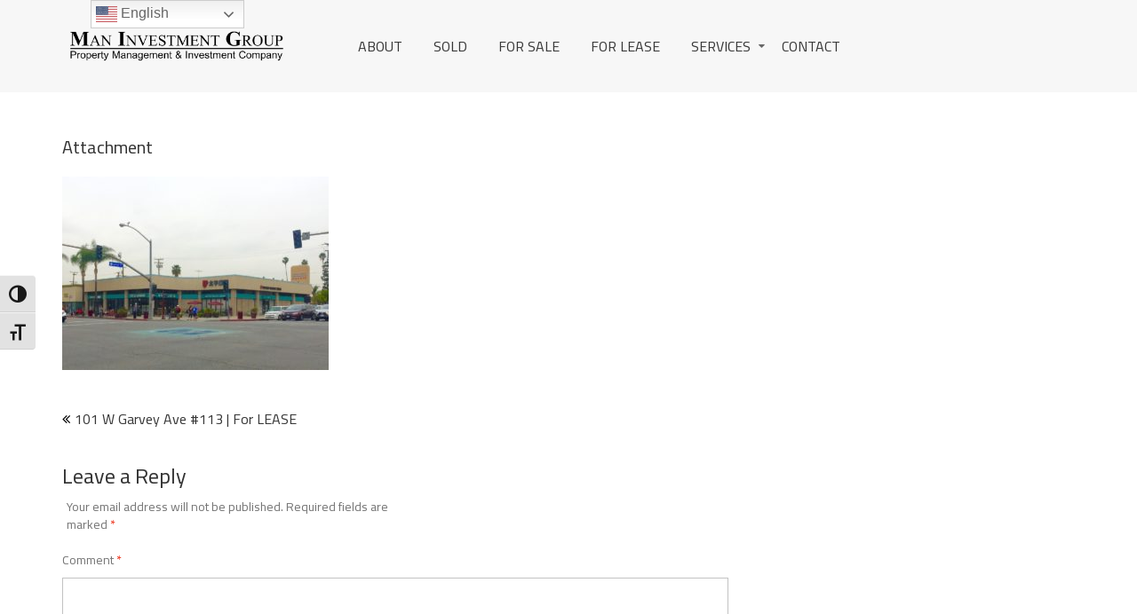

--- FILE ---
content_type: text/html; charset=utf-8
request_url: https://www.google.com/recaptcha/api2/anchor?ar=1&k=6LeLF8EZAAAAALqy4gFeODoOLsY3nudEb8WkpVkV&co=aHR0cHM6Ly9tYW5pbnZlc3RtZW50Z3JvdXAuY29tOjQ0Mw..&hl=en&v=N67nZn4AqZkNcbeMu4prBgzg&size=normal&anchor-ms=20000&execute-ms=30000&cb=6r3bvopurous
body_size: 50166
content:
<!DOCTYPE HTML><html dir="ltr" lang="en"><head><meta http-equiv="Content-Type" content="text/html; charset=UTF-8">
<meta http-equiv="X-UA-Compatible" content="IE=edge">
<title>reCAPTCHA</title>
<style type="text/css">
/* cyrillic-ext */
@font-face {
  font-family: 'Roboto';
  font-style: normal;
  font-weight: 400;
  font-stretch: 100%;
  src: url(//fonts.gstatic.com/s/roboto/v48/KFO7CnqEu92Fr1ME7kSn66aGLdTylUAMa3GUBHMdazTgWw.woff2) format('woff2');
  unicode-range: U+0460-052F, U+1C80-1C8A, U+20B4, U+2DE0-2DFF, U+A640-A69F, U+FE2E-FE2F;
}
/* cyrillic */
@font-face {
  font-family: 'Roboto';
  font-style: normal;
  font-weight: 400;
  font-stretch: 100%;
  src: url(//fonts.gstatic.com/s/roboto/v48/KFO7CnqEu92Fr1ME7kSn66aGLdTylUAMa3iUBHMdazTgWw.woff2) format('woff2');
  unicode-range: U+0301, U+0400-045F, U+0490-0491, U+04B0-04B1, U+2116;
}
/* greek-ext */
@font-face {
  font-family: 'Roboto';
  font-style: normal;
  font-weight: 400;
  font-stretch: 100%;
  src: url(//fonts.gstatic.com/s/roboto/v48/KFO7CnqEu92Fr1ME7kSn66aGLdTylUAMa3CUBHMdazTgWw.woff2) format('woff2');
  unicode-range: U+1F00-1FFF;
}
/* greek */
@font-face {
  font-family: 'Roboto';
  font-style: normal;
  font-weight: 400;
  font-stretch: 100%;
  src: url(//fonts.gstatic.com/s/roboto/v48/KFO7CnqEu92Fr1ME7kSn66aGLdTylUAMa3-UBHMdazTgWw.woff2) format('woff2');
  unicode-range: U+0370-0377, U+037A-037F, U+0384-038A, U+038C, U+038E-03A1, U+03A3-03FF;
}
/* math */
@font-face {
  font-family: 'Roboto';
  font-style: normal;
  font-weight: 400;
  font-stretch: 100%;
  src: url(//fonts.gstatic.com/s/roboto/v48/KFO7CnqEu92Fr1ME7kSn66aGLdTylUAMawCUBHMdazTgWw.woff2) format('woff2');
  unicode-range: U+0302-0303, U+0305, U+0307-0308, U+0310, U+0312, U+0315, U+031A, U+0326-0327, U+032C, U+032F-0330, U+0332-0333, U+0338, U+033A, U+0346, U+034D, U+0391-03A1, U+03A3-03A9, U+03B1-03C9, U+03D1, U+03D5-03D6, U+03F0-03F1, U+03F4-03F5, U+2016-2017, U+2034-2038, U+203C, U+2040, U+2043, U+2047, U+2050, U+2057, U+205F, U+2070-2071, U+2074-208E, U+2090-209C, U+20D0-20DC, U+20E1, U+20E5-20EF, U+2100-2112, U+2114-2115, U+2117-2121, U+2123-214F, U+2190, U+2192, U+2194-21AE, U+21B0-21E5, U+21F1-21F2, U+21F4-2211, U+2213-2214, U+2216-22FF, U+2308-230B, U+2310, U+2319, U+231C-2321, U+2336-237A, U+237C, U+2395, U+239B-23B7, U+23D0, U+23DC-23E1, U+2474-2475, U+25AF, U+25B3, U+25B7, U+25BD, U+25C1, U+25CA, U+25CC, U+25FB, U+266D-266F, U+27C0-27FF, U+2900-2AFF, U+2B0E-2B11, U+2B30-2B4C, U+2BFE, U+3030, U+FF5B, U+FF5D, U+1D400-1D7FF, U+1EE00-1EEFF;
}
/* symbols */
@font-face {
  font-family: 'Roboto';
  font-style: normal;
  font-weight: 400;
  font-stretch: 100%;
  src: url(//fonts.gstatic.com/s/roboto/v48/KFO7CnqEu92Fr1ME7kSn66aGLdTylUAMaxKUBHMdazTgWw.woff2) format('woff2');
  unicode-range: U+0001-000C, U+000E-001F, U+007F-009F, U+20DD-20E0, U+20E2-20E4, U+2150-218F, U+2190, U+2192, U+2194-2199, U+21AF, U+21E6-21F0, U+21F3, U+2218-2219, U+2299, U+22C4-22C6, U+2300-243F, U+2440-244A, U+2460-24FF, U+25A0-27BF, U+2800-28FF, U+2921-2922, U+2981, U+29BF, U+29EB, U+2B00-2BFF, U+4DC0-4DFF, U+FFF9-FFFB, U+10140-1018E, U+10190-1019C, U+101A0, U+101D0-101FD, U+102E0-102FB, U+10E60-10E7E, U+1D2C0-1D2D3, U+1D2E0-1D37F, U+1F000-1F0FF, U+1F100-1F1AD, U+1F1E6-1F1FF, U+1F30D-1F30F, U+1F315, U+1F31C, U+1F31E, U+1F320-1F32C, U+1F336, U+1F378, U+1F37D, U+1F382, U+1F393-1F39F, U+1F3A7-1F3A8, U+1F3AC-1F3AF, U+1F3C2, U+1F3C4-1F3C6, U+1F3CA-1F3CE, U+1F3D4-1F3E0, U+1F3ED, U+1F3F1-1F3F3, U+1F3F5-1F3F7, U+1F408, U+1F415, U+1F41F, U+1F426, U+1F43F, U+1F441-1F442, U+1F444, U+1F446-1F449, U+1F44C-1F44E, U+1F453, U+1F46A, U+1F47D, U+1F4A3, U+1F4B0, U+1F4B3, U+1F4B9, U+1F4BB, U+1F4BF, U+1F4C8-1F4CB, U+1F4D6, U+1F4DA, U+1F4DF, U+1F4E3-1F4E6, U+1F4EA-1F4ED, U+1F4F7, U+1F4F9-1F4FB, U+1F4FD-1F4FE, U+1F503, U+1F507-1F50B, U+1F50D, U+1F512-1F513, U+1F53E-1F54A, U+1F54F-1F5FA, U+1F610, U+1F650-1F67F, U+1F687, U+1F68D, U+1F691, U+1F694, U+1F698, U+1F6AD, U+1F6B2, U+1F6B9-1F6BA, U+1F6BC, U+1F6C6-1F6CF, U+1F6D3-1F6D7, U+1F6E0-1F6EA, U+1F6F0-1F6F3, U+1F6F7-1F6FC, U+1F700-1F7FF, U+1F800-1F80B, U+1F810-1F847, U+1F850-1F859, U+1F860-1F887, U+1F890-1F8AD, U+1F8B0-1F8BB, U+1F8C0-1F8C1, U+1F900-1F90B, U+1F93B, U+1F946, U+1F984, U+1F996, U+1F9E9, U+1FA00-1FA6F, U+1FA70-1FA7C, U+1FA80-1FA89, U+1FA8F-1FAC6, U+1FACE-1FADC, U+1FADF-1FAE9, U+1FAF0-1FAF8, U+1FB00-1FBFF;
}
/* vietnamese */
@font-face {
  font-family: 'Roboto';
  font-style: normal;
  font-weight: 400;
  font-stretch: 100%;
  src: url(//fonts.gstatic.com/s/roboto/v48/KFO7CnqEu92Fr1ME7kSn66aGLdTylUAMa3OUBHMdazTgWw.woff2) format('woff2');
  unicode-range: U+0102-0103, U+0110-0111, U+0128-0129, U+0168-0169, U+01A0-01A1, U+01AF-01B0, U+0300-0301, U+0303-0304, U+0308-0309, U+0323, U+0329, U+1EA0-1EF9, U+20AB;
}
/* latin-ext */
@font-face {
  font-family: 'Roboto';
  font-style: normal;
  font-weight: 400;
  font-stretch: 100%;
  src: url(//fonts.gstatic.com/s/roboto/v48/KFO7CnqEu92Fr1ME7kSn66aGLdTylUAMa3KUBHMdazTgWw.woff2) format('woff2');
  unicode-range: U+0100-02BA, U+02BD-02C5, U+02C7-02CC, U+02CE-02D7, U+02DD-02FF, U+0304, U+0308, U+0329, U+1D00-1DBF, U+1E00-1E9F, U+1EF2-1EFF, U+2020, U+20A0-20AB, U+20AD-20C0, U+2113, U+2C60-2C7F, U+A720-A7FF;
}
/* latin */
@font-face {
  font-family: 'Roboto';
  font-style: normal;
  font-weight: 400;
  font-stretch: 100%;
  src: url(//fonts.gstatic.com/s/roboto/v48/KFO7CnqEu92Fr1ME7kSn66aGLdTylUAMa3yUBHMdazQ.woff2) format('woff2');
  unicode-range: U+0000-00FF, U+0131, U+0152-0153, U+02BB-02BC, U+02C6, U+02DA, U+02DC, U+0304, U+0308, U+0329, U+2000-206F, U+20AC, U+2122, U+2191, U+2193, U+2212, U+2215, U+FEFF, U+FFFD;
}
/* cyrillic-ext */
@font-face {
  font-family: 'Roboto';
  font-style: normal;
  font-weight: 500;
  font-stretch: 100%;
  src: url(//fonts.gstatic.com/s/roboto/v48/KFO7CnqEu92Fr1ME7kSn66aGLdTylUAMa3GUBHMdazTgWw.woff2) format('woff2');
  unicode-range: U+0460-052F, U+1C80-1C8A, U+20B4, U+2DE0-2DFF, U+A640-A69F, U+FE2E-FE2F;
}
/* cyrillic */
@font-face {
  font-family: 'Roboto';
  font-style: normal;
  font-weight: 500;
  font-stretch: 100%;
  src: url(//fonts.gstatic.com/s/roboto/v48/KFO7CnqEu92Fr1ME7kSn66aGLdTylUAMa3iUBHMdazTgWw.woff2) format('woff2');
  unicode-range: U+0301, U+0400-045F, U+0490-0491, U+04B0-04B1, U+2116;
}
/* greek-ext */
@font-face {
  font-family: 'Roboto';
  font-style: normal;
  font-weight: 500;
  font-stretch: 100%;
  src: url(//fonts.gstatic.com/s/roboto/v48/KFO7CnqEu92Fr1ME7kSn66aGLdTylUAMa3CUBHMdazTgWw.woff2) format('woff2');
  unicode-range: U+1F00-1FFF;
}
/* greek */
@font-face {
  font-family: 'Roboto';
  font-style: normal;
  font-weight: 500;
  font-stretch: 100%;
  src: url(//fonts.gstatic.com/s/roboto/v48/KFO7CnqEu92Fr1ME7kSn66aGLdTylUAMa3-UBHMdazTgWw.woff2) format('woff2');
  unicode-range: U+0370-0377, U+037A-037F, U+0384-038A, U+038C, U+038E-03A1, U+03A3-03FF;
}
/* math */
@font-face {
  font-family: 'Roboto';
  font-style: normal;
  font-weight: 500;
  font-stretch: 100%;
  src: url(//fonts.gstatic.com/s/roboto/v48/KFO7CnqEu92Fr1ME7kSn66aGLdTylUAMawCUBHMdazTgWw.woff2) format('woff2');
  unicode-range: U+0302-0303, U+0305, U+0307-0308, U+0310, U+0312, U+0315, U+031A, U+0326-0327, U+032C, U+032F-0330, U+0332-0333, U+0338, U+033A, U+0346, U+034D, U+0391-03A1, U+03A3-03A9, U+03B1-03C9, U+03D1, U+03D5-03D6, U+03F0-03F1, U+03F4-03F5, U+2016-2017, U+2034-2038, U+203C, U+2040, U+2043, U+2047, U+2050, U+2057, U+205F, U+2070-2071, U+2074-208E, U+2090-209C, U+20D0-20DC, U+20E1, U+20E5-20EF, U+2100-2112, U+2114-2115, U+2117-2121, U+2123-214F, U+2190, U+2192, U+2194-21AE, U+21B0-21E5, U+21F1-21F2, U+21F4-2211, U+2213-2214, U+2216-22FF, U+2308-230B, U+2310, U+2319, U+231C-2321, U+2336-237A, U+237C, U+2395, U+239B-23B7, U+23D0, U+23DC-23E1, U+2474-2475, U+25AF, U+25B3, U+25B7, U+25BD, U+25C1, U+25CA, U+25CC, U+25FB, U+266D-266F, U+27C0-27FF, U+2900-2AFF, U+2B0E-2B11, U+2B30-2B4C, U+2BFE, U+3030, U+FF5B, U+FF5D, U+1D400-1D7FF, U+1EE00-1EEFF;
}
/* symbols */
@font-face {
  font-family: 'Roboto';
  font-style: normal;
  font-weight: 500;
  font-stretch: 100%;
  src: url(//fonts.gstatic.com/s/roboto/v48/KFO7CnqEu92Fr1ME7kSn66aGLdTylUAMaxKUBHMdazTgWw.woff2) format('woff2');
  unicode-range: U+0001-000C, U+000E-001F, U+007F-009F, U+20DD-20E0, U+20E2-20E4, U+2150-218F, U+2190, U+2192, U+2194-2199, U+21AF, U+21E6-21F0, U+21F3, U+2218-2219, U+2299, U+22C4-22C6, U+2300-243F, U+2440-244A, U+2460-24FF, U+25A0-27BF, U+2800-28FF, U+2921-2922, U+2981, U+29BF, U+29EB, U+2B00-2BFF, U+4DC0-4DFF, U+FFF9-FFFB, U+10140-1018E, U+10190-1019C, U+101A0, U+101D0-101FD, U+102E0-102FB, U+10E60-10E7E, U+1D2C0-1D2D3, U+1D2E0-1D37F, U+1F000-1F0FF, U+1F100-1F1AD, U+1F1E6-1F1FF, U+1F30D-1F30F, U+1F315, U+1F31C, U+1F31E, U+1F320-1F32C, U+1F336, U+1F378, U+1F37D, U+1F382, U+1F393-1F39F, U+1F3A7-1F3A8, U+1F3AC-1F3AF, U+1F3C2, U+1F3C4-1F3C6, U+1F3CA-1F3CE, U+1F3D4-1F3E0, U+1F3ED, U+1F3F1-1F3F3, U+1F3F5-1F3F7, U+1F408, U+1F415, U+1F41F, U+1F426, U+1F43F, U+1F441-1F442, U+1F444, U+1F446-1F449, U+1F44C-1F44E, U+1F453, U+1F46A, U+1F47D, U+1F4A3, U+1F4B0, U+1F4B3, U+1F4B9, U+1F4BB, U+1F4BF, U+1F4C8-1F4CB, U+1F4D6, U+1F4DA, U+1F4DF, U+1F4E3-1F4E6, U+1F4EA-1F4ED, U+1F4F7, U+1F4F9-1F4FB, U+1F4FD-1F4FE, U+1F503, U+1F507-1F50B, U+1F50D, U+1F512-1F513, U+1F53E-1F54A, U+1F54F-1F5FA, U+1F610, U+1F650-1F67F, U+1F687, U+1F68D, U+1F691, U+1F694, U+1F698, U+1F6AD, U+1F6B2, U+1F6B9-1F6BA, U+1F6BC, U+1F6C6-1F6CF, U+1F6D3-1F6D7, U+1F6E0-1F6EA, U+1F6F0-1F6F3, U+1F6F7-1F6FC, U+1F700-1F7FF, U+1F800-1F80B, U+1F810-1F847, U+1F850-1F859, U+1F860-1F887, U+1F890-1F8AD, U+1F8B0-1F8BB, U+1F8C0-1F8C1, U+1F900-1F90B, U+1F93B, U+1F946, U+1F984, U+1F996, U+1F9E9, U+1FA00-1FA6F, U+1FA70-1FA7C, U+1FA80-1FA89, U+1FA8F-1FAC6, U+1FACE-1FADC, U+1FADF-1FAE9, U+1FAF0-1FAF8, U+1FB00-1FBFF;
}
/* vietnamese */
@font-face {
  font-family: 'Roboto';
  font-style: normal;
  font-weight: 500;
  font-stretch: 100%;
  src: url(//fonts.gstatic.com/s/roboto/v48/KFO7CnqEu92Fr1ME7kSn66aGLdTylUAMa3OUBHMdazTgWw.woff2) format('woff2');
  unicode-range: U+0102-0103, U+0110-0111, U+0128-0129, U+0168-0169, U+01A0-01A1, U+01AF-01B0, U+0300-0301, U+0303-0304, U+0308-0309, U+0323, U+0329, U+1EA0-1EF9, U+20AB;
}
/* latin-ext */
@font-face {
  font-family: 'Roboto';
  font-style: normal;
  font-weight: 500;
  font-stretch: 100%;
  src: url(//fonts.gstatic.com/s/roboto/v48/KFO7CnqEu92Fr1ME7kSn66aGLdTylUAMa3KUBHMdazTgWw.woff2) format('woff2');
  unicode-range: U+0100-02BA, U+02BD-02C5, U+02C7-02CC, U+02CE-02D7, U+02DD-02FF, U+0304, U+0308, U+0329, U+1D00-1DBF, U+1E00-1E9F, U+1EF2-1EFF, U+2020, U+20A0-20AB, U+20AD-20C0, U+2113, U+2C60-2C7F, U+A720-A7FF;
}
/* latin */
@font-face {
  font-family: 'Roboto';
  font-style: normal;
  font-weight: 500;
  font-stretch: 100%;
  src: url(//fonts.gstatic.com/s/roboto/v48/KFO7CnqEu92Fr1ME7kSn66aGLdTylUAMa3yUBHMdazQ.woff2) format('woff2');
  unicode-range: U+0000-00FF, U+0131, U+0152-0153, U+02BB-02BC, U+02C6, U+02DA, U+02DC, U+0304, U+0308, U+0329, U+2000-206F, U+20AC, U+2122, U+2191, U+2193, U+2212, U+2215, U+FEFF, U+FFFD;
}
/* cyrillic-ext */
@font-face {
  font-family: 'Roboto';
  font-style: normal;
  font-weight: 900;
  font-stretch: 100%;
  src: url(//fonts.gstatic.com/s/roboto/v48/KFO7CnqEu92Fr1ME7kSn66aGLdTylUAMa3GUBHMdazTgWw.woff2) format('woff2');
  unicode-range: U+0460-052F, U+1C80-1C8A, U+20B4, U+2DE0-2DFF, U+A640-A69F, U+FE2E-FE2F;
}
/* cyrillic */
@font-face {
  font-family: 'Roboto';
  font-style: normal;
  font-weight: 900;
  font-stretch: 100%;
  src: url(//fonts.gstatic.com/s/roboto/v48/KFO7CnqEu92Fr1ME7kSn66aGLdTylUAMa3iUBHMdazTgWw.woff2) format('woff2');
  unicode-range: U+0301, U+0400-045F, U+0490-0491, U+04B0-04B1, U+2116;
}
/* greek-ext */
@font-face {
  font-family: 'Roboto';
  font-style: normal;
  font-weight: 900;
  font-stretch: 100%;
  src: url(//fonts.gstatic.com/s/roboto/v48/KFO7CnqEu92Fr1ME7kSn66aGLdTylUAMa3CUBHMdazTgWw.woff2) format('woff2');
  unicode-range: U+1F00-1FFF;
}
/* greek */
@font-face {
  font-family: 'Roboto';
  font-style: normal;
  font-weight: 900;
  font-stretch: 100%;
  src: url(//fonts.gstatic.com/s/roboto/v48/KFO7CnqEu92Fr1ME7kSn66aGLdTylUAMa3-UBHMdazTgWw.woff2) format('woff2');
  unicode-range: U+0370-0377, U+037A-037F, U+0384-038A, U+038C, U+038E-03A1, U+03A3-03FF;
}
/* math */
@font-face {
  font-family: 'Roboto';
  font-style: normal;
  font-weight: 900;
  font-stretch: 100%;
  src: url(//fonts.gstatic.com/s/roboto/v48/KFO7CnqEu92Fr1ME7kSn66aGLdTylUAMawCUBHMdazTgWw.woff2) format('woff2');
  unicode-range: U+0302-0303, U+0305, U+0307-0308, U+0310, U+0312, U+0315, U+031A, U+0326-0327, U+032C, U+032F-0330, U+0332-0333, U+0338, U+033A, U+0346, U+034D, U+0391-03A1, U+03A3-03A9, U+03B1-03C9, U+03D1, U+03D5-03D6, U+03F0-03F1, U+03F4-03F5, U+2016-2017, U+2034-2038, U+203C, U+2040, U+2043, U+2047, U+2050, U+2057, U+205F, U+2070-2071, U+2074-208E, U+2090-209C, U+20D0-20DC, U+20E1, U+20E5-20EF, U+2100-2112, U+2114-2115, U+2117-2121, U+2123-214F, U+2190, U+2192, U+2194-21AE, U+21B0-21E5, U+21F1-21F2, U+21F4-2211, U+2213-2214, U+2216-22FF, U+2308-230B, U+2310, U+2319, U+231C-2321, U+2336-237A, U+237C, U+2395, U+239B-23B7, U+23D0, U+23DC-23E1, U+2474-2475, U+25AF, U+25B3, U+25B7, U+25BD, U+25C1, U+25CA, U+25CC, U+25FB, U+266D-266F, U+27C0-27FF, U+2900-2AFF, U+2B0E-2B11, U+2B30-2B4C, U+2BFE, U+3030, U+FF5B, U+FF5D, U+1D400-1D7FF, U+1EE00-1EEFF;
}
/* symbols */
@font-face {
  font-family: 'Roboto';
  font-style: normal;
  font-weight: 900;
  font-stretch: 100%;
  src: url(//fonts.gstatic.com/s/roboto/v48/KFO7CnqEu92Fr1ME7kSn66aGLdTylUAMaxKUBHMdazTgWw.woff2) format('woff2');
  unicode-range: U+0001-000C, U+000E-001F, U+007F-009F, U+20DD-20E0, U+20E2-20E4, U+2150-218F, U+2190, U+2192, U+2194-2199, U+21AF, U+21E6-21F0, U+21F3, U+2218-2219, U+2299, U+22C4-22C6, U+2300-243F, U+2440-244A, U+2460-24FF, U+25A0-27BF, U+2800-28FF, U+2921-2922, U+2981, U+29BF, U+29EB, U+2B00-2BFF, U+4DC0-4DFF, U+FFF9-FFFB, U+10140-1018E, U+10190-1019C, U+101A0, U+101D0-101FD, U+102E0-102FB, U+10E60-10E7E, U+1D2C0-1D2D3, U+1D2E0-1D37F, U+1F000-1F0FF, U+1F100-1F1AD, U+1F1E6-1F1FF, U+1F30D-1F30F, U+1F315, U+1F31C, U+1F31E, U+1F320-1F32C, U+1F336, U+1F378, U+1F37D, U+1F382, U+1F393-1F39F, U+1F3A7-1F3A8, U+1F3AC-1F3AF, U+1F3C2, U+1F3C4-1F3C6, U+1F3CA-1F3CE, U+1F3D4-1F3E0, U+1F3ED, U+1F3F1-1F3F3, U+1F3F5-1F3F7, U+1F408, U+1F415, U+1F41F, U+1F426, U+1F43F, U+1F441-1F442, U+1F444, U+1F446-1F449, U+1F44C-1F44E, U+1F453, U+1F46A, U+1F47D, U+1F4A3, U+1F4B0, U+1F4B3, U+1F4B9, U+1F4BB, U+1F4BF, U+1F4C8-1F4CB, U+1F4D6, U+1F4DA, U+1F4DF, U+1F4E3-1F4E6, U+1F4EA-1F4ED, U+1F4F7, U+1F4F9-1F4FB, U+1F4FD-1F4FE, U+1F503, U+1F507-1F50B, U+1F50D, U+1F512-1F513, U+1F53E-1F54A, U+1F54F-1F5FA, U+1F610, U+1F650-1F67F, U+1F687, U+1F68D, U+1F691, U+1F694, U+1F698, U+1F6AD, U+1F6B2, U+1F6B9-1F6BA, U+1F6BC, U+1F6C6-1F6CF, U+1F6D3-1F6D7, U+1F6E0-1F6EA, U+1F6F0-1F6F3, U+1F6F7-1F6FC, U+1F700-1F7FF, U+1F800-1F80B, U+1F810-1F847, U+1F850-1F859, U+1F860-1F887, U+1F890-1F8AD, U+1F8B0-1F8BB, U+1F8C0-1F8C1, U+1F900-1F90B, U+1F93B, U+1F946, U+1F984, U+1F996, U+1F9E9, U+1FA00-1FA6F, U+1FA70-1FA7C, U+1FA80-1FA89, U+1FA8F-1FAC6, U+1FACE-1FADC, U+1FADF-1FAE9, U+1FAF0-1FAF8, U+1FB00-1FBFF;
}
/* vietnamese */
@font-face {
  font-family: 'Roboto';
  font-style: normal;
  font-weight: 900;
  font-stretch: 100%;
  src: url(//fonts.gstatic.com/s/roboto/v48/KFO7CnqEu92Fr1ME7kSn66aGLdTylUAMa3OUBHMdazTgWw.woff2) format('woff2');
  unicode-range: U+0102-0103, U+0110-0111, U+0128-0129, U+0168-0169, U+01A0-01A1, U+01AF-01B0, U+0300-0301, U+0303-0304, U+0308-0309, U+0323, U+0329, U+1EA0-1EF9, U+20AB;
}
/* latin-ext */
@font-face {
  font-family: 'Roboto';
  font-style: normal;
  font-weight: 900;
  font-stretch: 100%;
  src: url(//fonts.gstatic.com/s/roboto/v48/KFO7CnqEu92Fr1ME7kSn66aGLdTylUAMa3KUBHMdazTgWw.woff2) format('woff2');
  unicode-range: U+0100-02BA, U+02BD-02C5, U+02C7-02CC, U+02CE-02D7, U+02DD-02FF, U+0304, U+0308, U+0329, U+1D00-1DBF, U+1E00-1E9F, U+1EF2-1EFF, U+2020, U+20A0-20AB, U+20AD-20C0, U+2113, U+2C60-2C7F, U+A720-A7FF;
}
/* latin */
@font-face {
  font-family: 'Roboto';
  font-style: normal;
  font-weight: 900;
  font-stretch: 100%;
  src: url(//fonts.gstatic.com/s/roboto/v48/KFO7CnqEu92Fr1ME7kSn66aGLdTylUAMa3yUBHMdazQ.woff2) format('woff2');
  unicode-range: U+0000-00FF, U+0131, U+0152-0153, U+02BB-02BC, U+02C6, U+02DA, U+02DC, U+0304, U+0308, U+0329, U+2000-206F, U+20AC, U+2122, U+2191, U+2193, U+2212, U+2215, U+FEFF, U+FFFD;
}

</style>
<link rel="stylesheet" type="text/css" href="https://www.gstatic.com/recaptcha/releases/N67nZn4AqZkNcbeMu4prBgzg/styles__ltr.css">
<script nonce="uEUyh3f1pjzjYc2pGcvUdA" type="text/javascript">window['__recaptcha_api'] = 'https://www.google.com/recaptcha/api2/';</script>
<script type="text/javascript" src="https://www.gstatic.com/recaptcha/releases/N67nZn4AqZkNcbeMu4prBgzg/recaptcha__en.js" nonce="uEUyh3f1pjzjYc2pGcvUdA">
      
    </script></head>
<body><div id="rc-anchor-alert" class="rc-anchor-alert"></div>
<input type="hidden" id="recaptcha-token" value="[base64]">
<script type="text/javascript" nonce="uEUyh3f1pjzjYc2pGcvUdA">
      recaptcha.anchor.Main.init("[\x22ainput\x22,[\x22bgdata\x22,\x22\x22,\[base64]/[base64]/[base64]/[base64]/[base64]/[base64]/KGcoTywyNTMsTy5PKSxVRyhPLEMpKTpnKE8sMjUzLEMpLE8pKSxsKSksTykpfSxieT1mdW5jdGlvbihDLE8sdSxsKXtmb3IobD0odT1SKEMpLDApO08+MDtPLS0pbD1sPDw4fFooQyk7ZyhDLHUsbCl9LFVHPWZ1bmN0aW9uKEMsTyl7Qy5pLmxlbmd0aD4xMDQ/[base64]/[base64]/[base64]/[base64]/[base64]/[base64]/[base64]\\u003d\x22,\[base64]\x22,\[base64]/ChADCqMOrMcKgTVw/JVbCsMOIPUzDgsO+w7HDssORHTI+woPDlQDDpcKIw65pw6IkFsKfH8KAcMK6NznDgk3CgcO0JE5qw6lpwqtNwpvDulscSlc/JsOlw7FNWi/CncKQYMKoB8Kfw6N7w7PDvBfCrlnChRnDnsKVLcKgF2prFCJadcKUFsOgEcOeE3QRw7zCgm/DqcOaZsKVwpnChMOXwqpsQsKIwp3CsxjCkMKRwq3CvDFrwptRw5zCvsKxw7vCvn3Dmz02wqvCrcK+w7YcwpXDgBkOwrDCnVhZNsOLCMO3w4dlw7d2w57Cv8OUAAliw6JPw73CmlrDgFvDiF/Dg2wTw61iYsKTX3/DjDgmZXI2V8KUwpLCkip1w4/DhMOlw4zDhGVjJVUWw7LDskjDlVs/Cj1RXsKXwrUgasOkw4LDmhsGD8O0wqvCo8KYbcOPCcOvwqxaZ8OQKQg6R8Osw6XCicKuwr97w5UZe27CtQHDi8KQw6bDnMOFMxFLb3oPGXHDnUfCrxvDjAR/wrDClmnChxLCgMKWw7oMwoYOF1tdMMOdw6PDlxsEwp3CvCBgwo7Co0MLw4sWw5FTw6cewrLCm8ORPsOqwqlKeX5bw43DnHLCgcKhUHpiwovCpBoDJ8KfKgQ+BBpjMMOJwrLDkcKiY8KIwpDDqQHDiw/[base64]/CkCB4CMKwWMO6HGrDp8KIwpXDjsK6cTPCtXU6IsOLC8OFwrV8w6zCk8OjCMKjw6TCqi3Cog/CrG8RXsKEfzMmw67CmxxGasO4wqbChULDszwcwpdkwr0zOF/CtkDDh1/DvgfDsUzDkTHCisOawpIdw4xew4bCgl1+wr1Xwp7CjmHCq8KQw7rDhsOhWMOYwr1tNSVuwrrCq8Oiw4E5w6rCiMKPERXDoBDDo3PClsOlZ8O/w6J1w7hpwr5tw409w78Lw7bDtcKGbcO0wq7DuMKkR8KWScK7P8K8G8Onw4DCqkgKw648wph5wqrDpEHDjHzCswvDgETDtiTCuB8uRW43wofCrTXDlsKFHjAZBSvDg8KgbgfDrRfDtB7Ci8KlwpDCsMKCMT/DhC0PwoUHw5JTwoZxwqRmbcK2UmFwKgvCj8KMw5JTwoMBCMOPwoVpw5vDlV/ChcKzR8Kqw4/CpMKeQ8KOwq/CusO/cMOwMMKNw77DpsOtwqU5w7FNwo3Dk3I5wpXCh1rDgMOywpduw6PCrcOgdlnCg8OBGRfDtzHChsK1LiPCt8O2w6PDhmwAwoBZw4d0GcKHKHFxTiUAw4chw6zDiwp/[base64]/wopcwrbDp2zDjcOxeAzDkgzChsOVw5dWFRTDs1Zcwo8vw7AzHx/Dp8Oww748DkjDhMO6VS/DkkQ1wp/CgT7CoW/DpRZ7wrvDtw7CvwR9CW0ww5zCkjjCm8KSeVJVacORXlPCpsO7w47DszXCgsKgB1dLw7BiwppIAizCh3LDlcKUw6R4w5vCoDTCg1p1w7nCgCUHMTsbwqIZw4nDnsOVw4p1w4JGcMKPcmcofhVCSSrCvsKnw4lMwoQBw7/ChcOMMsKCLMKWGD/DuHfDuMOjPDAvVz9Ywr5ERlDDrsKSAMKUw7LDgwnCiMK/wonClcKWw4jDuzjCnsKPYFzDi8KhwqnDt8Kjwq/DjcKoIDfCoy3DkcKRw7PDjMOMGsK8woPDhnovfwY2WMK1ahZSTsKrP8OnV04uwrDDsMOZdMKTAmYiwrPCgxASwoZBH8KcwoTDuEAjw5x5FcKBw7fDusOyw7jCtMOMPMOdQkFpECjDvMO9w6sUwogxb1M3w5TCtH7DgcOuw6fCoMOxwq7CosOIwo0FYMKBQ1/CqWHDssOiwqtuM8KgJWHCiifDqMOAw67DrMKvZT/CscKrHQvCsFAifsO2woHDiMKjw7YiFWdbTk3CgMK/w4oTdMOGM1LDgsKkaG/Cj8O5w5N3YMK/McKUbMKoLsKZwoJRwq7CkSQ9wolqw5nDvSpowozCvkAdwozDkVVrIMOqwpt+w5TDu1DCsWEfwpbCmMOJw4jCt8K6w5hhHV5YUm/CvT5ve8KDc3LCl8KVSTlWTsOhwp8zJAsebcOcw67DvzzDvMODdcOxXcO3BMKUw4deaQM0fRkZXyhSwo3DkG4WCg5yw6xCw4czw7jDuQUFUAZGAXXCucKqw6ZgfxMyC8OWwp/DjjLDk8O+IlHDiRZwKBNdwojCoQwbwqs3S1jCjsOBwrHClA/Cng3DhQcTw4zDs8K9w6ITw5tIWhvCjcKLw73DtcO+b8O7LMOwwqh0w7wdWC/[base64]/wpDCol3DgF3CsSsOZzgNeg8tC8Oswpk1wrRYFmUEw5zCjGJYw7vCnj9ywqwPf0PCrUVWw4/Co8K0wqwfAU/CvF3DgcK7OcK4wqjDiEA+JcKwwrrDoMKBLHBhwrHDtMOUR8OHwrjCii/[base64]/DlVYPDcOvFWjCjybCkFw9w4TCv8KgCElew63DlWrCjsOuPMKUw782wrsHw7U1X8OgQsKtw5XDr8K3OS5rw7PDhMKiw5ApXcOuw4vCkCvChsO1w7gww4bDo8Kcwo/Ch8KnwonDtMKrw5Jbw7DCtcOgSn4XZ8KAwpXDssOrw68zMB0jwoUkH3DCnQXCucKLw47CksOwTsKtHVDDvzEbw4kjw65nw5jClTLDlsKiQxbDnB/DucK+worCuUXDqlnDtcOwwqEfa1PCuGxvw6tqw4Enw6tkJ8KOBBtUwqLCm8KWw7/DrgDCsjrDo1fCmzjDpjhBZcKVMEFWD8K6wozDtwwAw6vCpSjDqsK/[base64]/DnsKmcCrDvydAOHBIw7YowoEUwrDDmMKswonCkMKnwrMteDXDrX8Bw5bCqMKdJmRNw4N0wqBuw4bCqMOVw7LDt8OucBFowrEwwpV0ZhDCrMK+w6Y0woVtwrFjTg/Dr8K0cConECjCrcKXCsK4wpfDj8OYUMKzw4w9PsKdwqwIwp/DtcK4TWhmwqdww7pWwqdJw67DmsOaDMKzwqR3JhfClEpYw4UvSTU8wp8Vw73DpMOfwrDDocKew4I5w4V+I1/[base64]/O2/[base64]/[base64]/[base64]/DssOMUl0xwp9IwrgAw4LDqsOEUnk6w4rCnMKpwrrDicK1wrPDssOHZFLCvxcULsK9w4rDq2ElwpVbdlHCsXpgw6TCrsOQOSHCq8K/V8Ovw5TDqA8VPcObwprCrDRZMcOLw4QZw5FEw4TDtTHDhBcCOMOZw4MAw6Arw6kuecKzUi/DuMKMw5sQYMO1ZMKLL3XDnsKyFDIFw4sUw5PCmsKwVi/Ck8OJc8OKXcKmRcORdMKlHsOtwrjCuydbwp1fU8OWNsOiw6cEw74PZcOxRMO9YMO9EMOdw7knMjbCsB/Dl8OowoHDhMOqYcKrw5XDoMKQw7Jbd8K/aMOPw6Uuwpxfw4FCw6xQw4nDs8OPw7PDuGlQQcK5CsKLw6N2w5HChMOlw5BGaiN/wr/DlmQpXgzDnWdZG8KewrliwprCn0xdwpnDjhPDhMOqworDqcOjw4PCnsKWw5dSZMKdfHzCuMOsRsK8d8K4wpQ/w6LDpk0hwq7DtFV+w7fDi2h3YQ3DmEHCnMKBwr7DssOEw5hAMjBRw7PCqcK3T8K9w6Npwp/Cm8OGw6LDscKFDMOdw6HCvEsBw6wbGiMDw6doecO4WR5xwqQqw6fCll84w6bCpcK8GiICQVjDpm/DjMKOw4/CmcK2w6VpG3MRwobDlADDnMK7AmghwojCisKXw6wUDH4Qw4TDqX/ChcK2wrEhRsK5YMKTwrjDs1LDl8Oewpt4wrcgDcOWw6YTCcK5wovCqsKmwqfCmxnDgsKAwocXwo9awq4ySsKYw4ApwrXCriMiXEvDsMOGw54PXiFOw5/Cv0/CgsK5w5h3w5zDhRrCh1xiZhbDqVfCoz8wMhrCj3HCqsKZw5vDnsKDw7JXXsOgaMK8w5fClynDjF7CrhnDnkTDgXnCqMO7w7Zjwo1Ow5twZBfCtcOCwpjDocK7w6XCoSLDrsKTw6BGJAwwwoQBw6MYDSHClMOZw6sMw5N5LwrDlMO/QcKMaVwFwqFUKn3Cp8KNwp3CvMKbSm/[base64]/wpfDhMKOLMK6JHtsZcOyw7xVe8KYXMKkw7MyBRc6RMOLPMK5wp57FsOdccOPw5RNw5fDvDnDrMOiw7jCiVbDjsODNxvCvsKyGsKFIMOZw6nCnFl2DsOtwqrDmMK4EcOgwo8Bw53DkzAHw4M/TcKwwo3CnsOQc8OGWkjCtE09cTQ5QQvChUTCl8KSYlU/wqLDlHp5wpHDrsKRwqjCqcOyG23DuCrDoz3Cr19MfsO7ARYHwo7Cs8OdAcOxQ2Uoa8KIw7gYw6rDmcOZesKMTk7DnjHCvsKLEcOUWcKGw5Q+wqLCjC8CScKLw7AxwqFvwq8bw48Pw5Edw6bCvsKyBk7DnXF5SjnClw/CnQYRQCQGwoUqw6vDkMKEwosXVcKVckkjJsO2R8OtT8K8wqtKwot5acOBJENqw4bCjsOLw4PCoQVucT7CjCJlecKcZFfDjF/[base64]/wpvCpUpdw4xeBsOoVVwQPMOPw6Ijwpl+cxdqKMOww7U1asK/VsORY8OqQALCucO/[base64]/MkHDgA/[base64]/DnwUDwrTCu0sHHMOTw73Cs31VXmrDqMK+DRhRIgjCvmEOwqBqw5M4VlpDw7wJOMOYb8KPNSQQIEpXw5DDlsKpUnTDgBgHGAzCuCRpBcKNI8Khw6JSG2JQw4Ykw7vCoy/DtcKcwox2M0XCncKiCXbCsgAnw5MoEj1YAydcwovDs8OTw7vCosK2w4XDkB/CuFJQSsOmwoM2FsK3LBzCt2lXw5rDqsONwpzCgcOIw5zDkXHCsA3DmMKbwoAhw7PDhcOsWj4XZcOEwpzDokrDuwDCmB/[base64]/wqXDqBbCoMOVA8OJw5TDpsOZcBXDkRvDg8O2wpApdis3w5s/[base64]/[base64]/ZsKdMsKkw7DCg8OyHzbDmsKSwrlewpg7wpQGwq7Cp8KYPcOlw6LDpjXCn1DCl8KyBcKWPjQww73DucKxwoPCkBZkw6zCl8K2w68sF8ORRsOGAMOmDC1Ib8KYw6DDlE1/QsOJWSgHTj3CpVDDmcKREk1Bw6vDiFBawpI7I2nCrX9hw4jDpijCiXoGYE5ww7rCnGtaWMKpwrpOwpDCugZBw4PDmBdwLsKQf8KRN8KtV8OjdB3DpD9dworCqhTDnXJyZMK9w49NwrTDnsOXVcO8OGbDl8OEc8OjFMKGw7jDqsKJGil5I8O/w6fClUbCuUQIwpIdQsKRwoPCisOKQDxbSMKGw73DuFxPRMKFw4DDulXDqsK6w7hHVkNBwqPDv3nCnMOnw5oYw5fDsMKWwpzCk3VyUXnCucKoKMKcwrrCs8Kawrpyw7LCgcKwF1LDoMK1PDjCu8KWTAPChC/CoMKBVBjCvzfDg8Klw59VOMOxZsKtJMK0DTbDl8O4a8OMMcOFRsK3wrPDpMK/fjltw4jCs8OeVFPCksO1RsK/L8OLw6t8wq9Qb8OQw5bDqsOpPcO6HDfCrhbCk8OFwo4iwoRxw6xzw73Cll/DlGvCnAnCsz7DmcOwcMObwqHDrsOGwobDnMO5w5bDrkwpb8K5ISzDqisfw6PCmGV6w4B5BH7CuTDCuFzCu8OtJcOaF8OqZ8O+LzRcAn8bwo1hHMK/w7vCoywyw5YSw5fDrMKTecKdw65Ww6rDlhzCpTsBK1vDjkHCrzNiw4Qgw5kLeV/CvsKhw57ClsKFwpRSw6bDm8KNw6JGwphZVsOtKMOhNMKGZ8Oyw7/CiMO7w5DDhcK5JU4gDDEjwrrDtMKuVnbCh3E4EsKhFcKkw7rCqcKkQcONdMKsw5XDmsO+wqrCjMO7LQ5Bw5VlwrwGcsOwIsOjJsOmw4hcOMKRD0zCvn3DnMKiwr0oeV7CgxDDt8OFa8OcVcKnTcOiwr4AM8K9Sm1nayzCt0bCg8KEw7l2D1vDgTNIWDl/XBIRC8K+wqXCrcKofcOqSGk0H0HCs8OAa8OyGcKnwrkBfMOLwqhnR8KNwpozKAoOMFQfensafsO8MGTClHvCs08+w7pawpPCqMOJEWoVw7xHQ8KTwpzClcOcw5fCkMOdw7vDvcOfGMO/woUHwoDCtGTClMKdYMOeV8K4dSrDghZHw6MkZMOJwrzDqFICwq4YRMOjCBbDocOIwp5NwqzCilgFw6rDpgd/w5zCsT8Lwpwdw5pdIXHCpsK7J8Ozw6RzwrDDpMKYw6nDm2PCh8KlNcOcw4DDj8OFQMOwwpbDsG/DnsKSTWrDiGFdX8OXwoTDvsKqBwEhwrtDwqouA1chRsKTwrbDosKdwpfCqVXCjsKEwo5OJy7CrcK3fMKhwqXClCUdwo7CtMO+wqMJC8Oqw4BhKMKcISPDtsK7KwjDpRPCnBbDqn/ClsOrwppEwqrDkwozFiBcw6DDiV/CjwkmCkIQF8OhU8Ksd2/Dg8OCDFAVfjnDkXzDkcOvw4odwonCl8KdwpULw50Vw6fCkyTDksKzSlbCqk/Cs3MUwprDpsKmw4lbQMKtw7LCj3wWw5nCuMOVwocvwoHDt0drP8OcYh/DtcKSHMO3w5Y4w6IdWmbDrcKqJDjDqUNPwrYsY8OGwrvDsQXCq8Kuwrx2w7PDtV4ew444w6/DlTrDrHnDi8KEw4/Cph3DqsKFw5fCr8O8w50rwrDDr1BXTRUVwpRYXMO9ecKDGMOXw6BaUy3Du3/DniXDiMKhO2rDkMK8wqfCiSIuw6LCrMOzHyrCnmBbQsKJbjzDnU8dDlpDdsOXAkMlZkfDkW/DhVrDvsKRw5PDtcOlasOqLXXCvsKla2BuMMKhw4x5JBPDm1BiKsOhw7/CkMOSe8KIwqHComTDn8Obw6gUwqnCuSvDlcO8w7ppwp00wqvCncKbJsKIw6xdwqfDgVHDtEJfw4rDghvClyfDu8OHAcO6ccODV0tMwppmw54Fwq/DtDNhai0Bwqp3BMKaJ2wmw7rCoDEkI2/Dr8K0bsO3wrBKw7bCnsOzKMO2w6bDiMK+PyTDosKKYsOKw7nDlXxKwpsRw5DDssKrX1QWwoPDoDEVwp/DoWPChUQFQ3DDpMKmwqnCrCt9w43DgMKbCGdDw6bDjTx2wrTClVFbw4/Cs8OfQ8Knw6Z0w4sRY8O9EgfDksKZHMO0fHbComZEUjF/YQrChRRoIizDtsOEDFMcw7RqwpEwKwEfJ8OtwrnChkzChcOAPRXCqcKbdX4OwroVwqduUcOra8OFwpdCwo7DrMOPwoUxwowbw6wsQDrCsHTCmsKONG8uw5XChgnCqMKrwroqKMOow6rCuWAoecKcOlbCqsO/CcOYw7sow5d0w4Jsw68vE8O7aQI5wqhow4PCm8KHaEw8w6XCnGUdJMKRw7TClMOQwqsYEnbCosKlDMOwBSzClXfDjX7DqsKaCyzDqDjCgHXDpMKewqbCmW8FLE9jQAIrJ8KJOcKAwoPCtXrDmkoNw7fCl3sbMVjDmw/[base64]/[base64]/DjR0TC8K/w4JEw5pXwoLCoMOLw4wKcW/[base64]/[base64]/DrU9ywqZkw4ETHsOJRBvDisKQWMOHwpVHZcOjw7vCqsKvWHvCtsKxwp9Nw5LCjcO8UiQwDMKjwovDrMOgwqwkHwpCFAwwwq/CrsKgw7vDpMK3R8KhI8OmwprDr8ODelEfwqxJw7BCe3FzwqbCriDChUhUa8OJw5FtBVQowpvCrcKcGj7CpkAiRBBYZsKJZMK/[base64]/CngfCk0Jkw7LDqns7OcOew7jCqQjDpApqw6Epw7vCjsK0w70dTWZxIMKsDcKnMsO3w6dbw6bCiMKrw7QyNyxNPMKqHSQpOlszwpDDnRvClyZtTxYjw5bCmWUEw43ClVAdw5TDjn/[base64]/DtcK6w7rCvMOHHh3DkQPDq8O3w7kZw7bDssK4w7x3w54wCk7Dp1/DjFbCv8OJMsKSw70tAzPDqMOdwqJqIBXDq8KUw47Dth/[base64]/Dm8KDw4nDjsOxwrLDtcK0Axsmw4E5D8O+ImfDjcOCw4dQw4XDpMOCKMOTw5LCmXgew6bCscKrw6s6BCh6w5fDqcKkRFtTTjDCj8KQwpzDgktPCcOrw6zCusOqwrfCg8K8HT7DtU7DkMOVM8OYw4ZqLBZ7PkbDh1hdw6zDnmh0L8OrwpLCpMKNdXoew7U/wrfDuCbDg2IGwo5IYcOHNhphw6XDvGXCuT5qfGDClTJuUMKsKsOAw4LDmk0hwpp1X8O8w7fDjcK7JsK4w77DgsKvw6pLw6UBE8KkwqfDmMOcGgZETcOURsO9F8OewpN3XXV/wpcZw5YpQAMMKizDt0VjLMKkanIfUEI4w7BbeMOKw4bCg8OAdwJRw7MUIsKNFsKDwqorRwLChk0UIsKFamLDncOqOsO1wo1zBcKiw6LDhBwUwqwOw4J9McKXH1HDmcKZCcKVw6LCrsOCwqdnQT7ClA7Dgz0gw4EFw5LCrsO4R37Dh8OxPWnCj8OeWsKKcg/CsFZPw79KwrrCohEiMcO6KD8Mw4MHTMKswpbDimXCvn/DsTzCrsO6wo7CicK9ecOCbWsTw4ZCVGdJb8O3RnvCu8KtJcKNw5ZGNHrDsWR0HHzDscKfwrUmDsK0FiRHwrN3wrsmwog1w6TCkS/[base64]/DrcOCSUFiwoTDosKOYVbCjcO6w7RWw6Jpe8KlH8O/JMKxw5dfQMOlwqxxw5/DmBllMi5MIcOew55jb8OXGCMcbwMjDcK/MsOlwoU/wqB7w5Z0JMO6bcKIYcOkcEHCo3BUw4Zdw43CvcKYUVBnbsKmwogYKVXCrFLCqzrDkRh/[base64]/CiUbCp8OSKMOpPWEhCWk1YsOnw54CQcOpwpogwognQ3gowpHDgj5cwp7Dj2nCoMKHEcKMwo9vRsKfB8O6V8O+wqbDgmpAwo/CvcObw4kww4LDtcO6w4jDr3DDkMO/[base64]/[base64]/DhgHDtGgVMhp3woMlwqrCuMK+w47DqMKYw7HDkcKQWMKxwrzDplQvMsKNR8K4wrhuwpfDj8OIeGTDsMOhLRDCicOrTMO3VSBbw7rCtQHDqFHDvMK5w7vDksKNcWBcGcOiw7lGWEJlw5rDoytMd8KEw4PDo8KkNW7CsG09ShPCkCLDl8K/wqjCnwXCjMKnw4vCiXfCthDDh20PbcOMOm04H2nDqg91dn0gwqzDpMOKUUdCTRXClMOAwp8ZCQYOeCTDqcOHwo/[base64]/DuzHDtMKOccK+OMOhwo/DkksSwpHDsMKdAnQiwoHDv1HDsy9Qw7RCwrDDpH5VGSnCjg3CthgeK3rDkS/[base64]/w5hpw6XDnMKSMcO4wpgmw6jDiGdew4Nif8K/wqo7Qmsvw51RUMOMw6gGJ8KSwrrDs8KWw5AAwrwRwqB0RUUFGsONw7A/HsKDwq/Cu8KFw6kCK8KgBQw6woA9ZMKbw6vDrjIJwr3DqH8Nwr9FwqrCqcO/w6PCqMKow7HCm1BMwoHDszQ7FX3CksKiw78WKm9MEHfCjQnCl2xfwqwnwovDmVN+wr/DtivCpXPCmMOlPx7CpDbDqy0TTAnChMKoQm5Kw5/DugnDoTfDt001w4LDlsOcwpzDrzxgw6McTMOGMsOAw5zChcOgSsKnTsORw5fDqsKgM8OJIMOXJsOJwobCh8Kww5gMwpXDnAA8w6Y/w6Amw6Rhwr7DvgrDqjPDp8OmwpHCnEs7wq/DhsO+F0hLwr3Do3jCpyvDmnnDnH9Twqsmw5UEwrcNGj9vEVdQG8OaWMO2woYOw7vCjVwzKDs5w6jCtMOmasOvWEE0wqHDjsKaw4HDtsOrwoASw47DuMOBAsOjw4zChsOgNQ8Bw6LCqDLCg3nCgUzCug/Cmm3Chn4jf208wqwfwobDhRZlwqXCocOAwpvDqMOKwoQTwqoBGcOnwp5tc1A3w4hKOsOtwpdHw58HIlQIw5Ujew/Dp8OHA398wpvDkhTDosK0wr/CrsKdwrDDpcKYQsKfYcKnw6o+OBwYNQDCrMOKVcKKT8K3NsKfwpPDliLCqA7DonR8Rn58BMK2cCfCgwzDghbDu8OIN8KZBMKiwqgceXvDksOew6LDicKuBcK3wrh3wozDs3/Cuw56G2liwpjDq8Ocw7/CqsKEwrQ0w7MxFMKxOkfCp8K4w4pqwq7Ct0LCnlt4w6PDm3kBWsKmw7PCo2Nnwpk3EMKww4wTDCBqUDVrSsKeW1EeR8Opwp4kUldrw5pIwoLDvMKqKMOawpHDs13DssOCFcK/wo00a8KRw6pFwpErY8OtO8OpFDzDu1vCj1vCu8KtSsOqwrdgJ8K8w4Y0bcObdMOxYSrCjcOyXibDnB/Ds8KXHi7CiHs3wrAYwqHDmcOhMyzDlcK6w6lGw6nCp0PDthzCu8KEOlAYCMK2McKVwqnDrcOSRMOESWtaAidPwpzCo2PDnsK5wpHClsKiX8KpBFfCpQUkw6HCo8OnwpHDkcKmNjfCnFIGwpHCr8OGwrl1fx/ClS8rw7d3wrrDswY7P8ObHAnDnsK/wr1QWyJxbcKQwrALw7DCh8ONwpkqwpHDgQprw6R8BcOqVMOrwo1vw6jDhcKJwqvCnHJnJA3DvElKMMOXw6zDgmUjGcOHFsK3wqvChmRZPgfDo8KTOgnCoBQmKcOnw6vDi8KZbVDDq1XCnsK9asO4DX3DjMKUGsOvwqPDkTpiwrHCpcO4RMKPRMOHwr/DohNzQRHDsSvCqUNTw6law4zCmMKXWcKHX8OHwpFTOkVdwpTCh8KEw5DCv8OjwogEPAV1AcKPA8OawqIHUyl4wolbw7PDmMOaw7wbwrLDjA9OwrzCpnkVw7XCvcOnNnrClcOewoJOw5nDkRTCjj7DucOCw5ZEwq3Cox3DisOcw49UV8OGcS/DqsKvwoUZBMKmAMO7wpsbw6B4VsOPwqptw5MqEA3CiBAMwqAxU2TCnlVXFwTCjDjCtlcvwq0Uw4vDu2VZRcOReMKVGT/CmsOMwrPCn2ohwpLDicOEI8OrBMKhQV8Zw6/DncO9EsO9w4d4wr9iwpfDvjHChEs/RXk+e8OSw5EqIcOdw5LCgsKrw7kadHR5w6LDvFjDlMKeXwZ9XFXDoGvDjiY7fFpawqDDsndQI8KVbMKhDCPCocOqw6fDiTfDvsKeNGTDhMO5wq1Fw5oNfRlMUW3DlMOTFsO6WUFXNsOfwrtVwozDngHDmlUTwo7CocO5JcOwC2TDoBJww4dywp/DgMKpfG7CvmdXMcOewqLDlsOIQcOsw4PDt1TCqTwZUsOOQwpue8K+I8Khwpwrw642wrvCtsKhw6HCllQxw57CkHgwS8OAwoorDMKuEX0vTMOqw6PDksOmw7XCgn7DmsKWwqDDoULDhwPDqlvDs8OlOW/CoQHDjBbDvDk8wpFIw5U1wo7DkjlEwr3DuyUMw77DgS7DkHrCniXCp8K5w7wKw7fDt8OXFQjCqC7Dnh5COljDvMO5wpTCnsO4FcKtw449w5zDqWUuw7nClFVFfsKqw6bCmsKJP8KUwoc7wrvDkMO6QMOBwr3CumzCgsOfICRLBRF7w5vCqgHCisKdwr13w6PCs8Khwr/CisKTw4opeAE+wpNWwr9XAx4sRsOxCBLCowQJYsOcwqc1w6FUwoXDpivCsMK7YljDnsKWwrVpw6UrX8KswqnColteC8KQwpxobWTCswN1w4HDoWfDjsKLN8KOC8KCRsKew6k8w57CuMOfI8O2wq3Cq8OLSF0XwoAqwoHDjcOac8Obwo5LwrzDu8KkwpUsRV/CuMKWV8O+D8ONaWNfw5hMe2kzwrLDssKNwp1Ke8KMA8OSK8KLwr/Dj3TCkRxmw5zDusOqw57DsCPCiG4Dw44ua2bCtQhvSMOZw7NRw6TDgsOPfzMGCsOoI8OuwonDvMKxwpTCisOMJQjDpsOjfMORw4LCrRrCisKFIWwJwooOwo/CusKHwqUhUMKBLWzCl8K9w6jCkADCnMKdXMOnwpVyFzMtCQVWNQVXwqTDj8KpX1JLw6DDijJfwqtvUcKPw7/CsMKFw5fCnEsGOAYvdT1/KXFww4rCgSIGKcKKw4cHw5bCoBFYdcOJE8KtccKwwoPCqcOTd09bTgfDt3sFG8OJQVfCmyA/[base64]/DocOWUD5UJsKxw5zCqjtEw7vDoMKHw4/CtlB3XsOmZxs8fBkiw78vbAcHW8Kvw4p1PHI+VUjDg8Krw5DCp8Kjw4F+fUs4worCjHnCvSXDuMKIw78fCsOlB0lww4AaFMOTwoQsNsO8w4oGwp3DolLDmMOyCMOSFcK7A8KLY8KzT8OnwpQeJxHCiV7DqgAQwrozwogfAVA7NMKvJsOMCcOiXcOOT8OWwovCsV/[base64]/DkBkBEMKJwoTCgzZFIsOfwox3P0/CowlXZUMQw5fDmMOuwojDn33DgS1FB8KhfFU+w4bDqnJdwoDDgkLChlFmwr/ClA0uWwrDuGFvwrvCkGXCjMK/wo0TU8KYwqBrOgPDiWLDpWd7MMK3w60cdsObIBw4HDFEDDrDiE5/[base64]/wqHDhsOAGSjDusK8wo5tw5LDvcOow7nCuRbCosONwppCNcKeGl3Ct8K4w6jDjRhnXMOJw4V/wprDjwMfw7DDqMKsw6zDosKPw4U+w6/Dh8OGwo1CLBtGJg8mSS7CgjgNME8HWQwiwrgvw65ccMOVw6ciJXrDksOZHMKawrEow5MWw7zCosKwbRZqKA7DvHwBw4TDvQMDw4PDt8O6YsKWLDDDmMOVTl/[base64]/Dn8OLYcKaHsKAXgtOCSVnKw/CicKFw4PCpxbDjMKNwrd+WMOgwplZFcKodcOnPsOiBWTDozDDtMOvP0XDv8KABGM4UsKmCBZ4SsOxQQzDocK3w6wmw5PCk8KXwrgzwqs7wrnDqmLDvmXCqcKDDsK3CwjDlcK/CkvCr8KuKcOEw40ww7xjUmEVw745CAjCh8Klw7DDiHV8woFIQcKTO8OKF8KewooVBnJ8w73Di8KVNcKSw6PCosOnMGNMT8OVw73DocK/w67CmsOiP2vCiMOawrXCqxDCpyXDsFYTSRXCmcOFwooIXcOmw4Z2bsOVG8Kcw70cY23CgTfCqGrDoV/DuMKCLQjDhR4Pw7XDtTXCvMKJXXFEw7bCo8Okw6MXw7x3FVFySAF9AMK/w6VMw5kWw7HCuQ1Iw7cKw5tLw5wbwqDCisKlLsO3FnJgJMKZwp13HsKYw7PDhcKgw6VBbsOqwq91CHJCTMOGQHHCt8O3woxsw4NWw7rDgsOvDMKibF3Ct8K4wpZ/L8K9V3lDAMK8GQsWJBRKWMKqdg7Crx7CnyJEC0fDslkxwqlywoEjw5LCqMKawq/CvMK8Y8KaMmfDslDDvC0LGcKUVcO7RTc0w7DDvXF6U8KTw7tfwp4Qw59rwoAew5fDh8OhXsOyD8O0dDEqwrpDwpoSw4DDpikWEVvCqWx/[base64]/BsK1Mh8Aw7YONmRUYcO5wpHCpMKcXcK/[base64]/Dnycqwrsrw5/[base64]/w7s+wpx+cMORRlvCjsOYTXR9FsKQw7leRH0ww4YvwrfDpGBCcsOzwrMmw5pCbsOkc8KywrnDrMKSd3nChgLCnmfDlcO/JcK5wp4bTDfCjBrDssORwr3DtcOTw5jCky3CtsOqwojCkMOVwqjClcOOJ8KlRkgNEjXChsONw6XDlER+axxEOMORIxsLw6vDuD7DvMO2w5vDq8Ofw5DDizHDqyE3w5XCjyDDiWU/w4zCvcKAZcK9w5rDisOkw69Owo5/wpXDihp8w4FHwpRaWcKRw6HDicO+G8OtwpbCnQnDosK7wr/Dl8Khf2fCrMOZw4wnw5lDw7cXw7M1w4XDhVTCssKVw4TDrsKDw47DpsOAw6pMwqHDoQvDrVodwrjDuinCjMOoBV9ATFXDg1PColJSBndww7TCv8KLw7PDvMKtc8OYWQZ3w55Xw54Tw4fDo8KjwoBYMcOFMFMZMsKnw44Jw5sJWy9yw5kKTsKJw7Y/wpzDo8KEw6YlwrjCscOFP8KXdcKvTcK4wo7DgcKJwqFgWgoaKFcFNsKLw4jDpMKuwo3ClcOUw5RYwrwQN3UbbDTClRd2w4s0G8Oywp7ChXbCm8KaXUPCqsKpwrLCtcKzGcOQwqHDg8O+w6jCtmzCiz8tw4XClMKMwqIcw6Evw7/CpsK9w6AxdsKpKMKybcKtw47Du1shQwQvw6XCoXEIwqbCs8OUw6xUM8K/w7d0w4/CuMKUwqFOwrwVKgx6DsOWwrRjwr1EH1/Dl8KUeiocw5UFKVfClsOHwowVfsKewpPDpWs6w44yw6rCiBHDhm9lwp/DqhwrXV1vBixfXMKIw7E1woMxAsO7wq0zw5x/fQDCucKhw5pEwoIgDcOpw6PDlQ0Bwp/[base64]/DtsKDdsOjKT9XwqoaRsKhTQ3ChgEOYMOJD8K0c8KpW8Osw6TDlsO0w67CgsKCAcOQVMOow7bDtFIGw63CgBLDocKwZXPCrmwdDsOkUsOlwpnChy5RbsK+OsKGwpxDTcKjdEENACrCsw1Uwr3Do8Kbwrc/wpwgZ39DDWLCvQrDqMKrw641cndRwpTDuhLDs3AdaU8ncsO0wqtmJj1WHMOhw4fDhsODVcKuw7NYBVpDLcOcw6MnNsKPw7bDgsOwBcOvIgR+wqbDlF/DlsOgPgjCo8OeWkkDw6XDi13Cp0LDoV8twpMpwqYrw7V5wpDCuxzCsAPDjwsbw5kZw6hOw6XDhsKSwrLCs8O9EEvDicKrWnIrw7NTw4hpwqQLw5sLCS55w4PDp8KSw5DCk8KZw4JlRUhqwqt4Rk3Cn8KmwqHCtsOewpQGw5QlIFdJAypyY292w45Uw4nCusKSwpDCvg/DlcK3wr/DmHpmw6NNw4h+w4rDlSrDncOUwr7Cm8Osw6zCkygXb8K6e8K1w5FNecKTwrfDs8OpPMOtaMOEwqXCpV8Gw7dqw5PDssKtCsOxM0nCgMOZwpFgwrfDvMOcw4LDnFYZw7DChcOYw4t0wo3CgG83woYvCsKQwqLDq8KFZBTDmcOuw5BWRcOIU8OFwrXDvXHDvHc4wq/[base64]/[base64]/ChBjDhRDCoMOAHMKAXlXDhmY/[base64]/[base64]/DvFDDqWLCp1dRw77Ch8O0LMOfasKbf0fDocOCYcOOwqvCqhTCvCl1wrLCtsKww5bCmm7DtybDkMOaUcK+GlACEcK0w5TDk8KwwoIrw4rDj8OleMOLw5I1woMUWzjDiMOvw7gHTjdxwpIBEhjCjn3Chg/CtUpkwqUjDcKkwqfDs0lRw7paak3DlSrDgsK6Dk5kwqJXRMKzwpovWsKYw703GVPCnEXDhB9xwpXDksKlw5EOw7JfDDnDi8Ozw57Cog0XwobCsj/[base64]/w4NVA8K7GcKCwpIjwpEIwoYiw7/DhGTCpMO/ZsKjVsOYMy/DuMKFwrBTRk7Cg3Z4w697w5TDmHUnwrEyBWUda0PDknM3J8KDAsKGw4RMXMO7w5vClsOqwr4JBFXCvsKCw7bCjsKHY8KjWAV8bTAFwoQfwqQpw7VawprCojPCmsKBw4sIwrBDE8OzZV7CqRFYw6nDn8OswoPDkjXCtx9DLcK/[base64]/csKUXsOQw5zDtH5HZcKIwrbCq8Kiw57DmBEEw55AF8KLw4kRPjrDpRdpRElFwpAdw5YYacOPFxxra8OwWRLDgUoZX8Oaw7Amw5DDrMOzUsOOwrPDlcKgwr9mAg/CvsOBwrfCmljDoUZZwoJLw4tsw5TDnirDsMOrBcOow7ceCcKUTsKkwqt9AMOcw6lmw43DnMK6w57CjC3CowRQTsKkw7plA03Ct8KHPMOtbsOeCC9OLFDCqcOzXRcFWcO5Q8Olw5V2AlzDqUoSDxl5woRZwrw6V8K/TMOXw7bDon3Cp1RvbiTDmizDqcKrDcKoeTQ2w6IcUjLCtV9mwowQw6bDrsK2N2/CinLDgMKZZsOJacO0w4QZXcOwDcO/[base64]/DoihawqpZehzCohohw61DBQDDocOawobDhcKZw4/[base64]/Dsk46CR3CpcOOwo9OIcOSTDXCrcKWFG92wr7DhsKHwrPDrF3Dg1x+w6oEU8KFA8OiTRkQwqHCiyHDq8OZJEzDjXFrwoXDu8KjwqkmOMK/bkDCi8OpXETCijRhRcOfe8KuwqrDqcOAPcKINMKWLyUtw6HDiMKcwobDn8K4DR7CvMOAwoN6C8KFw5jDk8Oxw6oNTRjChMKlAhEcXArDmsOZw6bCiMKwc20tbsKXFcOgwrU6wq4YVW7DtcKwwpMywrLDjU/DuE3DtsKJasKSSQQjKsOCwoRxwr7DlW3CiMK0WsKAQDXCk8O/eMK+w757Vx5BUV03RMKQZCfCksKUNsOvw4rCqcOaF8OnwqBGwo/CjsKYw7gfw5c2HsOQJDNbw5lDQcOhw7dMwoQIw6zDj8KZwqTCjQ7CncKRasKZL0dgdEVAYcOPScOlw5dZw4zDg8KXwr/[base64]/UUg/FcOnwpFFD8KpXQzDhxbDhBoXASkOUsK6wqZ2QMKzwr0XwrJrw7nCm2V3wp0OBhPDksOpb8OQGxnDjzpjPWXDrEDCl8O7f8O3MwUKVyvDsMOlwo/DnBfCmThuwoHCmCTCtMK9wrXDrcKcPMOcw4bDjsKCZAkoEcOrw5vDpW12w6rDrmXDgcKnDHjDi0xBeUU2w4nCm1HCi8KfwrTDhGQ1wqEsw5V7woc7bk3DoALDgcKew6/[base64]/wpfDisOsKsOSYcOKOCHDvVvCkMOjSMOKwoF3w5LCn8KbwpDDoBY2GcOUAV3CmEfCoF3CinHDt3wiwrU/OcKww4jDn8Kjw7ltflTDpGBONQXDg8OoVcOBczVcwogvc8OrL8KTwqXCkcOuKwLDj8KhwrnCryt9wp/CnMOhE8OOcsOYBHrChMO5d8O7UzoCwrUYwp7DiMOeM8OOYMObwqzCoD/CtXEvw5DDpzXDrwh1wpLCvC4Ow6NaRT4Cw7sCw5ZhJV7DlzHClMKjw7DCmH3CrcKCF8OmBWtrEcOWJ8KFwovCtnfCq8KLZcO0GW3DgMKgwovCscOuPC7Cj8OmW8K+wr1GwovDisODwoDCgsKbZxzCuXTCj8KCw6Mdwo3CkMKuOTwNBlJJwq/CqEdiLSPCoFc0wp7DicKzwqgSMcOpwpx6wpxyw4cfUyvDk8KawqhsX8KzwqEUHMKSwrZpwrTCsAJpZsKdwonCoMKOw5hUwqzCvAHDmGBdKxQ+AxbCvcK9wpMfdlxAw7/DpsK/w7XCrEvCh8O6QkMvwrjDuk8JAsKKwp/DkMOpTMOQKsOtwofCoFFxWVXDsx/Di8O9w6XDmVfCuMKVITfCsMKuw4kCeynCj3XDgwXDvmzCjwkyw7PDtUBAYhseVMKJZDEzYA7CqcKiQH4IbsOnNMO6wqIew4Z2UsOBTkcxwrXCncKSMhzDn8KVKcKsw4Zdwr4uWABBwq7CljPDvDNGw51xw5EdDcOfwplIaArDmsK3fE4uw77DkcKdw4/DrMOGwqrCsH/CgxDCsnvDoHHDgMKWC2vCil9vBMK9w7BLw7LCsW/DlMOyfFrDpk/Du8OQC8OxJsKjwqTCjUYCw5k6wrkyI8KGwq11wonDkWrDqsK1PCjClC8sQcO2I33ChigBHV9lbsKrwpfCjsO5w4FwAHLCsMKRaRJkw7IUE3XDjVLDmsKXBMKdeMOsTsKWw63CjRbDmVrCo8KCw4cdw5NmGMKOwqfCtC/[base64]/F8Osw5dhHsOewozCmGZAYFQXwqFgfXjDhwhqw4bCqsO/[base64]/[base64]/CmjrCgsKSwr0TXcKNFU5SwozCssOrw4/CplrCnXt6w7DCp2IXw4MZw73CncK+aD/CksKBw4xnwobChWxZXhXCiGbDqMKtw7XChcKKPMK2w552McKfwrHCj8OaGQ7DgEjDrmp6wrfCgC7ChMO7WWoeChzClsOyfcOhZyzDjHPCoMO3wphWwoDCpVzCpUo3w5/CvTrDpRDCncOoWMKrw5PDhVUyfXbDm0wFJcOvaMORWXMvDWvDlnsCKnrCpTlkw5Qpwo/CtcOSU8Oyw5rCp8OEwo3CmlI0K8K0aFbCpychwoXDmMKLbFBYOsK5wptgw7YoG3LDi8O3V8O+elzCqh/[base64]\\u003d\\u003d\x22],null,[\x22conf\x22,null,\x226LeLF8EZAAAAALqy4gFeODoOLsY3nudEb8WkpVkV\x22,0,null,null,null,1,[21,125,63,73,95,87,41,43,42,83,102,105,109,121],[7059694,736],0,null,null,null,null,0,null,0,1,700,1,null,0,\[base64]/76lBhmnigkZhAoZnOKMAhnM8xEZ\x22,0,0,null,null,1,null,0,0,null,null,null,0],\x22https://maninvestmentgroup.com:443\x22,null,[1,1,1],null,null,null,0,3600,[\x22https://www.google.com/intl/en/policies/privacy/\x22,\x22https://www.google.com/intl/en/policies/terms/\x22],\x22ahNduMppIhIIgMmv+S01h6iNxyjyo+HiqVbBjOMH5jY\\u003d\x22,0,0,null,1,1769836678385,0,0,[3,67,205,236,103],null,[18,17,208],\x22RC-dDBGDBm35wZNWA\x22,null,null,null,null,null,\x220dAFcWeA6WCoAVNg7NiqgHmZ4HPt43NfeWk-N41F6kclRIibYKLmE2adk6GauPwQpl55l5zB4A3hcwpr8a1XhRNGTiiDBgNZG9QQ\x22,1769919478730]");
    </script></body></html>

--- FILE ---
content_type: text/javascript
request_url: https://maninvestmentgroup.com/wp-content/themes/real-estater/assest/js/custom.js?ver=20170905
body_size: 1569
content:
$=jQuery
jQuery(document).ready(function () {


    // Header Nav Js
     jQuery('.menu-top-menu-container').meanmenu({
    meanMenuContainer: '.main-navigation',
    meanScreenWidth:"767",
    meanRevealPosition: "right",
  });
     jQuery("a.fancybox, .gallery .gallery-item .gallery-icon a, a[href$='.jpg'],a[href$='.jpeg'],a[href$='.png'],a[href$='.gif']").attr('rel','postsgallery').fancybox({ 
    
   }
  );
   

       /* back-to-top button*/

     $('.back-to-top').hide();
     $('.back-to-top').on("click",function(e) {
     e.preventDefault();
     $('html, body').animate({ scrollTop: 0 }, 'slow');
    });

    $(window).scroll(function(){
      var scrollheight =400;
      if( $(window).scrollTop() > scrollheight ) {
           $('.back-to-top').fadeIn();

          }
        else {
              $('.back-to-top').fadeOut();
             }
     });

           // slider

           var owllogo = $("#owl-slider-demo");

              owllogo.owlCarousel({
                  items:1,
                  loop:true,
                  nav:false,
                  dots:false,
                  smartSpeed:900,
                  autoplay:true,
                  autoplayTimeout:5000,
                  fallbackEasing: 'easing',
                  transitionStyle : "fade",
                  autoplayHoverPause:true,
                  animateOut: 'fadeOut'
              });

              var owl = $(".property-slider");
              owl.owlCarousel({
              items:1,
              loop:true,
              nav:true,
              autoplay:true,
              autoplayTimeout:4000,
              fallbackEasing: 'easing',
              transitionStyle : "fade",
              dots:false,
              autoplayHoverPause:true,
              responsive:{
                  0:{
                      items:1
                  },
                  580:{
                      items:1
                  },
                  1000:{
                      items:1
                  }
              }
              
              });

              var owl = $("#agent-slider");
              owl.owlCarousel({
              items:1,
              loop:true,
              nav:true,
              autoplay:true,
              autoplayTimeout:4000,
              fallbackEasing: 'easing',
              transitionStyle : "fade",
              dots:false,
              autoplayHoverPause:true,
              responsive:{
                  0:{
                      items:1
                  },
                  480:{
                      items:2
                  },
                  580:{
                      items:3
                  },
                  1000:{
                      items:4
                  }
              }
              
              });

              var owl = $("#city-slider");
              owl.owlCarousel({
              items:3,
              loop:true,
              nav:false,
              autoplay:true,
              autoplayTimeout:4000,
              fallbackEasing: 'easing',
              transitionStyle : "fade",
              dots:true,
              autoplayHoverPause:true,
              responsive:{
                  0:{
                      items:1
                  },
                  480:{
                      items:2
                  },
                  580:{
                      items:2
                  },
                  1000:{
                      items:3
                  }
              }
              
              });

             var owl = $("#clients-slider");
              owl.owlCarousel({
              items:3,
              loop:true,
              nav:false,
              dots:false,
              smartSpeed:900,
              autoplay:true,
              autoplayTimeout:1000,
              fallbackEasing: 'easing',
              transitionStyle : "fade",
              autoplayHoverPause:true,
              responsive:{
                  0:{
                      items:2
                  },
                  580:{
                      items:4
                  },
                  1000:{
                      items:6
                  }
              }
              
              });

              var owl = $("#testimonial-slider");
              owl.owlCarousel({
              items:1,
              loop:true,
              nav:false,
              autoplay:true,
              autoplayTimeout:4000,
              fallbackEasing: 'easing',
              transitionStyle : "fade",
              dots:true,
              autoplayHoverPause:true,
              
              });

              $('.play').on('click', function() {
                owl.trigger('play.owl.autoplay', [1000])
              })
              $('.stop').on('click', function() {
                owl.trigger('stop.owl.autoplay')
              })

              var property_slide_show = $('#property-slide-show').owlCarousel({
                items: 1,
                loop: false,
                center: true,
                margin: 10,
                callbacks: true,
                dots: false,
                URLhashListener: true,
                autoplayHoverPause: true,
                startPosition: 'URLHash'

              });

              property_slide_show.on('translated.owl.carousel', function() {
                  var activeIndex = $('#property-slide-show').find('.owl-item.center').index();
                  $('.slider-thumbnail-img').removeClass('active');
                  $('.slider-thumbnail-img').eq(activeIndex).addClass('active');
                  
              });

            /* for counter */

    function count($this){
      var current = parseInt($this.html(), 10);
      current = current + 1; /* Where 1 is increment */

      $this.html(++current);
      if(current > $this.data('count')){
        $this.html($this.data('count'));
      } else {
        setTimeout(function(){count($this)}, 50);
      }
    }

    jQuery(".start-count").each(function() {
      jQuery(this).data('count', parseInt(jQuery(this).html(), 10));
      jQuery(this).html('0');
      count(jQuery(this));
    });

  //      parallax
     $(function(){
        $.stellar({
          horizontalScrolling: false,
          verticalOffset: 40
        });
      });


     // Isotop For Gallery 

     $(".portfolio-gallery-menu ul li ").click(function() {
        $(".portfolio-gallery-menu ul li.active").removeClass("active"), $(this).addClass("active")
    })

      /*isotope*/
      var $container = $('.portfolio-gallery-demo').isotope({
          itemSelector : '.single-gallery',
          columnWidth: '.single-gallery',
          isFitWidth: true
      });
      $container.isotope({ filter: '*' });

          // filter items on button click
      $('.portfolio-gallery-menu ul').on( 'click', 'li', function() {
          var filterValue = $(this).attr('data-filter');
          $container.isotope({ filter: filterValue });
      });
        
});

jQuery(document).ready(function () {


  var myEvents = {
    click: function(e) {
      if ( jQuery(this).hasClass('highlight') ) {
        jQuery(this).find('.mean-expand').addClass('mean-clicked').text('-');
      }
      jQuery(this).siblings('li').find('.mean-expand').removeClass('mean-clicked').text('+');
      jQuery(this).children('.sub-menu').show().end().siblings('li').find('ul').hide();

    },

    keydown: function(e) {
      e.stopPropagation();

      if (e.keyCode == 9) {


        if (!e.shiftKey && 
          ( jQuery('.mean-bar li').index( jQuery(this) ) == ( jQuery('.mean-bar li').length-1 ) ) ){
            jQuery('.meanclose').trigger('click');
        }  else if( jQuery('.mean-bar li').index( jQuery(this) ) == 0 ) {
          $('.meanclose').removeClass('onfocus');
        }
        else if (e.shiftKey && jQuery('.mean-bar li').index(jQuery(this)) === 0)
         jQuery('.mean-bar ul:first > li:last').focus().blur();
      }
    },

    keyup: function(e) {
      e.stopPropagation();
      if (e.keyCode == 9) {
        if (myEvents.cancelKeyup) myEvents.cancelKeyup = false;
        else myEvents.click.apply(this, arguments);
      }
    }
  }

  jQuery(document) 
    .on('click', 'li', myEvents.click)
    .on('keydown', 'li', myEvents.keydown)
    .on('keyup', 'li', myEvents.keyup);

  jQuery('.mean-bar li').each(function(i) { this.tabIndex = i; });

  jQuery('li').each(function(i) { 

    if (jQuery(this).children('.sub-menu').length) {
       jQuery(this).addClass('highlight');
    }

  });

});

